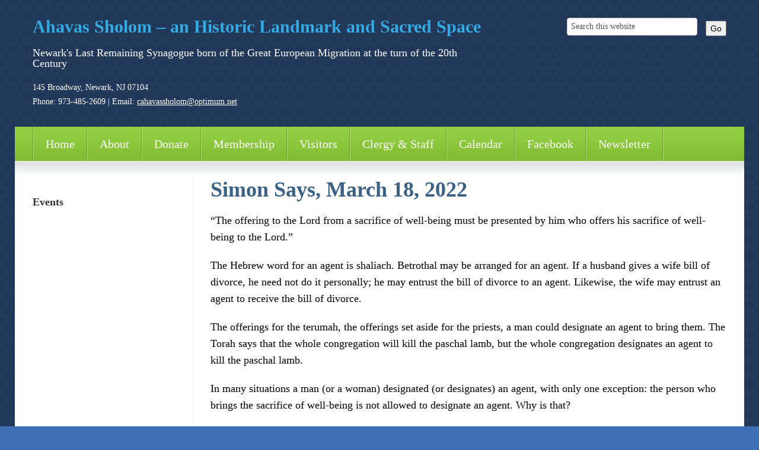

--- FILE ---
content_type: text/html; charset=UTF-8
request_url: https://new.ahavassholom.org/simon-says-march-18-2022/
body_size: 8494
content:
<!DOCTYPE html>
<!--[if IEMobile 7 ]> <html lang="en-US"class="no-js iem7"> <![endif]-->
<!--[if lt IE 7 ]> <html lang="en-US" class="no-js ie6"> <![endif]-->
<!--[if IE 7 ]>    <html lang="en-US" class="no-js ie7"> <![endif]-->
<!--[if IE 8 ]>    <html lang="en-US" class="no-js ie8"> <![endif]-->
<!--[if (gte IE 9)|(gt IEMobile 7)|!(IEMobile)|!(IE)]><!--><html lang="en-US" class="no-js"><!--<![endif]-->

<head>

    <meta charset="utf-8">
    <title>Simon Says, March 18, 2022 | Ahavas Sholom &#8211; an Historic Landmark and Sacred Space</title>
    <meta name="viewport" content="width=device-width, initial-scale=1.0">
    <meta name="description" content="">
    <meta name="author" content="">

	<!-- CSS -->
    <link type="text/css" href="https://new.ahavassholom.org/wp-content/themes/tzedek-responsive/css/bootstrap.min.css" rel="stylesheet">
    <link type="text/css" href="https://new.ahavassholom.org/wp-content/themes/tzedek-responsive/style.css" rel="stylesheet" media="screen">
    <link type="text/css" href="https://new.ahavassholom.org/wp-content/themes/tzedek-responsive/navigation.css" rel="stylesheet" media="screen">

    <!-- HTML5 shim, for IE6-8 support of HTML5 elements -->
    <!--[if lt IE 9]><script src="http://html5shim.googlecode.com/svn/trunk/html5.js"></script><![endif]-->

    <!-- Favicon and touch icons -->
	<link rel="apple-touch-icon-precomposed" sizes="144x144" href="https://new.ahavassholom.org/wp-content/themes/tzedek-responsive/icons/apple-touch-icon-144-precomposed.png">
	<link rel="apple-touch-icon-precomposed" sizes="114x114" href="https://new.ahavassholom.org/wp-content/themes/tzedek-responsive/icons/apple-touch-icon-114-precomposed.png">
	<link rel="apple-touch-icon-precomposed" sizes="72x72" href="https://new.ahavassholom.org/wp-content/themes/tzedek-responsive/icons/apple-touch-icon-72-precomposed.png">
	<link rel="apple-touch-icon-precomposed" href="https://new.ahavassholom.org/wp-content/themes/tzedek-responsive/icons/apple-touch-icon-57-precomposed.png">
	<link rel="shortcut icon" href="https://new.ahavassholom.org/wp-content/themes/tzedek-responsive/icons/favicon.png">
    
    <!-- Google Fonts -->
    <link href="http://fonts.googleapis.com/css?family=Archivo+Narrow:400,400italic,700,700italic|Alegreya:400italic,700italic,400,700|Roboto:300,300italic,400,400italic,500,500italic,700,700italic" rel="stylesheet" type="text/css">    
    
    <!-- Feeds -->
    <link rel="pingback" href="https://new.ahavassholom.org/xmlrpc.php" />
    <link rel="alternate" type="application/rss+xml" title="Ahavas Sholom &#8211; an Historic Landmark and Sacred Space" href="https://new.ahavassholom.org/feed/" />
    <link rel="alternate" type="application/atom+xml" title="Ahavas Sholom &#8211; an Historic Landmark and Sacred Space" href="https://new.ahavassholom.org/feed/atom/" />

	<!-- Wordpress head functions -->    
        <meta name='robots' content='max-image-preview:large' />
<link rel="alternate" title="oEmbed (JSON)" type="application/json+oembed" href="https://new.ahavassholom.org/wp-json/oembed/1.0/embed?url=https%3A%2F%2Fnew.ahavassholom.org%2Fsimon-says-march-18-2022%2F" />
<link rel="alternate" title="oEmbed (XML)" type="text/xml+oembed" href="https://new.ahavassholom.org/wp-json/oembed/1.0/embed?url=https%3A%2F%2Fnew.ahavassholom.org%2Fsimon-says-march-18-2022%2F&#038;format=xml" />
<style id='wp-img-auto-sizes-contain-inline-css' type='text/css'>
img:is([sizes=auto i],[sizes^="auto," i]){contain-intrinsic-size:3000px 1500px}
/*# sourceURL=wp-img-auto-sizes-contain-inline-css */
</style>
<style id='wp-emoji-styles-inline-css' type='text/css'>

	img.wp-smiley, img.emoji {
		display: inline !important;
		border: none !important;
		box-shadow: none !important;
		height: 1em !important;
		width: 1em !important;
		margin: 0 0.07em !important;
		vertical-align: -0.1em !important;
		background: none !important;
		padding: 0 !important;
	}
/*# sourceURL=wp-emoji-styles-inline-css */
</style>
<link rel='stylesheet' id='wp-block-library-css' href='https://new.ahavassholom.org/wp-includes/css/dist/block-library/style.min.css?ver=6.9' type='text/css' media='all' />
<style id='classic-theme-styles-inline-css' type='text/css'>
/*! This file is auto-generated */
.wp-block-button__link{color:#fff;background-color:#32373c;border-radius:9999px;box-shadow:none;text-decoration:none;padding:calc(.667em + 2px) calc(1.333em + 2px);font-size:1.125em}.wp-block-file__button{background:#32373c;color:#fff;text-decoration:none}
/*# sourceURL=/wp-includes/css/classic-themes.min.css */
</style>
<style id='global-styles-inline-css' type='text/css'>
:root{--wp--preset--aspect-ratio--square: 1;--wp--preset--aspect-ratio--4-3: 4/3;--wp--preset--aspect-ratio--3-4: 3/4;--wp--preset--aspect-ratio--3-2: 3/2;--wp--preset--aspect-ratio--2-3: 2/3;--wp--preset--aspect-ratio--16-9: 16/9;--wp--preset--aspect-ratio--9-16: 9/16;--wp--preset--color--black: #000000;--wp--preset--color--cyan-bluish-gray: #abb8c3;--wp--preset--color--white: #ffffff;--wp--preset--color--pale-pink: #f78da7;--wp--preset--color--vivid-red: #cf2e2e;--wp--preset--color--luminous-vivid-orange: #ff6900;--wp--preset--color--luminous-vivid-amber: #fcb900;--wp--preset--color--light-green-cyan: #7bdcb5;--wp--preset--color--vivid-green-cyan: #00d084;--wp--preset--color--pale-cyan-blue: #8ed1fc;--wp--preset--color--vivid-cyan-blue: #0693e3;--wp--preset--color--vivid-purple: #9b51e0;--wp--preset--gradient--vivid-cyan-blue-to-vivid-purple: linear-gradient(135deg,rgb(6,147,227) 0%,rgb(155,81,224) 100%);--wp--preset--gradient--light-green-cyan-to-vivid-green-cyan: linear-gradient(135deg,rgb(122,220,180) 0%,rgb(0,208,130) 100%);--wp--preset--gradient--luminous-vivid-amber-to-luminous-vivid-orange: linear-gradient(135deg,rgb(252,185,0) 0%,rgb(255,105,0) 100%);--wp--preset--gradient--luminous-vivid-orange-to-vivid-red: linear-gradient(135deg,rgb(255,105,0) 0%,rgb(207,46,46) 100%);--wp--preset--gradient--very-light-gray-to-cyan-bluish-gray: linear-gradient(135deg,rgb(238,238,238) 0%,rgb(169,184,195) 100%);--wp--preset--gradient--cool-to-warm-spectrum: linear-gradient(135deg,rgb(74,234,220) 0%,rgb(151,120,209) 20%,rgb(207,42,186) 40%,rgb(238,44,130) 60%,rgb(251,105,98) 80%,rgb(254,248,76) 100%);--wp--preset--gradient--blush-light-purple: linear-gradient(135deg,rgb(255,206,236) 0%,rgb(152,150,240) 100%);--wp--preset--gradient--blush-bordeaux: linear-gradient(135deg,rgb(254,205,165) 0%,rgb(254,45,45) 50%,rgb(107,0,62) 100%);--wp--preset--gradient--luminous-dusk: linear-gradient(135deg,rgb(255,203,112) 0%,rgb(199,81,192) 50%,rgb(65,88,208) 100%);--wp--preset--gradient--pale-ocean: linear-gradient(135deg,rgb(255,245,203) 0%,rgb(182,227,212) 50%,rgb(51,167,181) 100%);--wp--preset--gradient--electric-grass: linear-gradient(135deg,rgb(202,248,128) 0%,rgb(113,206,126) 100%);--wp--preset--gradient--midnight: linear-gradient(135deg,rgb(2,3,129) 0%,rgb(40,116,252) 100%);--wp--preset--font-size--small: 13px;--wp--preset--font-size--medium: 20px;--wp--preset--font-size--large: 36px;--wp--preset--font-size--x-large: 42px;--wp--preset--spacing--20: 0.44rem;--wp--preset--spacing--30: 0.67rem;--wp--preset--spacing--40: 1rem;--wp--preset--spacing--50: 1.5rem;--wp--preset--spacing--60: 2.25rem;--wp--preset--spacing--70: 3.38rem;--wp--preset--spacing--80: 5.06rem;--wp--preset--shadow--natural: 6px 6px 9px rgba(0, 0, 0, 0.2);--wp--preset--shadow--deep: 12px 12px 50px rgba(0, 0, 0, 0.4);--wp--preset--shadow--sharp: 6px 6px 0px rgba(0, 0, 0, 0.2);--wp--preset--shadow--outlined: 6px 6px 0px -3px rgb(255, 255, 255), 6px 6px rgb(0, 0, 0);--wp--preset--shadow--crisp: 6px 6px 0px rgb(0, 0, 0);}:where(.is-layout-flex){gap: 0.5em;}:where(.is-layout-grid){gap: 0.5em;}body .is-layout-flex{display: flex;}.is-layout-flex{flex-wrap: wrap;align-items: center;}.is-layout-flex > :is(*, div){margin: 0;}body .is-layout-grid{display: grid;}.is-layout-grid > :is(*, div){margin: 0;}:where(.wp-block-columns.is-layout-flex){gap: 2em;}:where(.wp-block-columns.is-layout-grid){gap: 2em;}:where(.wp-block-post-template.is-layout-flex){gap: 1.25em;}:where(.wp-block-post-template.is-layout-grid){gap: 1.25em;}.has-black-color{color: var(--wp--preset--color--black) !important;}.has-cyan-bluish-gray-color{color: var(--wp--preset--color--cyan-bluish-gray) !important;}.has-white-color{color: var(--wp--preset--color--white) !important;}.has-pale-pink-color{color: var(--wp--preset--color--pale-pink) !important;}.has-vivid-red-color{color: var(--wp--preset--color--vivid-red) !important;}.has-luminous-vivid-orange-color{color: var(--wp--preset--color--luminous-vivid-orange) !important;}.has-luminous-vivid-amber-color{color: var(--wp--preset--color--luminous-vivid-amber) !important;}.has-light-green-cyan-color{color: var(--wp--preset--color--light-green-cyan) !important;}.has-vivid-green-cyan-color{color: var(--wp--preset--color--vivid-green-cyan) !important;}.has-pale-cyan-blue-color{color: var(--wp--preset--color--pale-cyan-blue) !important;}.has-vivid-cyan-blue-color{color: var(--wp--preset--color--vivid-cyan-blue) !important;}.has-vivid-purple-color{color: var(--wp--preset--color--vivid-purple) !important;}.has-black-background-color{background-color: var(--wp--preset--color--black) !important;}.has-cyan-bluish-gray-background-color{background-color: var(--wp--preset--color--cyan-bluish-gray) !important;}.has-white-background-color{background-color: var(--wp--preset--color--white) !important;}.has-pale-pink-background-color{background-color: var(--wp--preset--color--pale-pink) !important;}.has-vivid-red-background-color{background-color: var(--wp--preset--color--vivid-red) !important;}.has-luminous-vivid-orange-background-color{background-color: var(--wp--preset--color--luminous-vivid-orange) !important;}.has-luminous-vivid-amber-background-color{background-color: var(--wp--preset--color--luminous-vivid-amber) !important;}.has-light-green-cyan-background-color{background-color: var(--wp--preset--color--light-green-cyan) !important;}.has-vivid-green-cyan-background-color{background-color: var(--wp--preset--color--vivid-green-cyan) !important;}.has-pale-cyan-blue-background-color{background-color: var(--wp--preset--color--pale-cyan-blue) !important;}.has-vivid-cyan-blue-background-color{background-color: var(--wp--preset--color--vivid-cyan-blue) !important;}.has-vivid-purple-background-color{background-color: var(--wp--preset--color--vivid-purple) !important;}.has-black-border-color{border-color: var(--wp--preset--color--black) !important;}.has-cyan-bluish-gray-border-color{border-color: var(--wp--preset--color--cyan-bluish-gray) !important;}.has-white-border-color{border-color: var(--wp--preset--color--white) !important;}.has-pale-pink-border-color{border-color: var(--wp--preset--color--pale-pink) !important;}.has-vivid-red-border-color{border-color: var(--wp--preset--color--vivid-red) !important;}.has-luminous-vivid-orange-border-color{border-color: var(--wp--preset--color--luminous-vivid-orange) !important;}.has-luminous-vivid-amber-border-color{border-color: var(--wp--preset--color--luminous-vivid-amber) !important;}.has-light-green-cyan-border-color{border-color: var(--wp--preset--color--light-green-cyan) !important;}.has-vivid-green-cyan-border-color{border-color: var(--wp--preset--color--vivid-green-cyan) !important;}.has-pale-cyan-blue-border-color{border-color: var(--wp--preset--color--pale-cyan-blue) !important;}.has-vivid-cyan-blue-border-color{border-color: var(--wp--preset--color--vivid-cyan-blue) !important;}.has-vivid-purple-border-color{border-color: var(--wp--preset--color--vivid-purple) !important;}.has-vivid-cyan-blue-to-vivid-purple-gradient-background{background: var(--wp--preset--gradient--vivid-cyan-blue-to-vivid-purple) !important;}.has-light-green-cyan-to-vivid-green-cyan-gradient-background{background: var(--wp--preset--gradient--light-green-cyan-to-vivid-green-cyan) !important;}.has-luminous-vivid-amber-to-luminous-vivid-orange-gradient-background{background: var(--wp--preset--gradient--luminous-vivid-amber-to-luminous-vivid-orange) !important;}.has-luminous-vivid-orange-to-vivid-red-gradient-background{background: var(--wp--preset--gradient--luminous-vivid-orange-to-vivid-red) !important;}.has-very-light-gray-to-cyan-bluish-gray-gradient-background{background: var(--wp--preset--gradient--very-light-gray-to-cyan-bluish-gray) !important;}.has-cool-to-warm-spectrum-gradient-background{background: var(--wp--preset--gradient--cool-to-warm-spectrum) !important;}.has-blush-light-purple-gradient-background{background: var(--wp--preset--gradient--blush-light-purple) !important;}.has-blush-bordeaux-gradient-background{background: var(--wp--preset--gradient--blush-bordeaux) !important;}.has-luminous-dusk-gradient-background{background: var(--wp--preset--gradient--luminous-dusk) !important;}.has-pale-ocean-gradient-background{background: var(--wp--preset--gradient--pale-ocean) !important;}.has-electric-grass-gradient-background{background: var(--wp--preset--gradient--electric-grass) !important;}.has-midnight-gradient-background{background: var(--wp--preset--gradient--midnight) !important;}.has-small-font-size{font-size: var(--wp--preset--font-size--small) !important;}.has-medium-font-size{font-size: var(--wp--preset--font-size--medium) !important;}.has-large-font-size{font-size: var(--wp--preset--font-size--large) !important;}.has-x-large-font-size{font-size: var(--wp--preset--font-size--x-large) !important;}
:where(.wp-block-post-template.is-layout-flex){gap: 1.25em;}:where(.wp-block-post-template.is-layout-grid){gap: 1.25em;}
:where(.wp-block-term-template.is-layout-flex){gap: 1.25em;}:where(.wp-block-term-template.is-layout-grid){gap: 1.25em;}
:where(.wp-block-columns.is-layout-flex){gap: 2em;}:where(.wp-block-columns.is-layout-grid){gap: 2em;}
:root :where(.wp-block-pullquote){font-size: 1.5em;line-height: 1.6;}
/*# sourceURL=global-styles-inline-css */
</style>
<script type="text/javascript" src="https://new.ahavassholom.org/wp-includes/js/jquery/jquery.min.js?ver=3.7.1" id="jquery-core-js"></script>
<script type="text/javascript" src="https://new.ahavassholom.org/wp-includes/js/jquery/jquery-migrate.min.js?ver=3.4.1" id="jquery-migrate-js"></script>
<script type="text/javascript" src="https://new.ahavassholom.org/wp-content/plugins/wp-gcal-rss/xdate.js?ver=6.9" id="-js"></script>
<link rel="https://api.w.org/" href="https://new.ahavassholom.org/wp-json/" /><link rel="alternate" title="JSON" type="application/json" href="https://new.ahavassholom.org/wp-json/wp/v2/pages/2821" /><link rel="EditURI" type="application/rsd+xml" title="RSD" href="https://new.ahavassholom.org/xmlrpc.php?rsd" />
<meta name="generator" content="WordPress 6.9" />
<link rel="canonical" href="https://new.ahavassholom.org/simon-says-march-18-2022/" />
<link rel='shortlink' href='https://new.ahavassholom.org/?p=2821' />

<!-- This site is using AdRotate v5.17.2 to display their advertisements - https://ajdg.solutions/ -->
<!-- AdRotate CSS -->
<style type="text/css" media="screen">
	.g { margin:0px; padding:0px; overflow:hidden; line-height:1; zoom:1; }
	.g img { height:auto; }
	.g-col { position:relative; float:left; }
	.g-col:first-child { margin-left: 0; }
	.g-col:last-child { margin-right: 0; }
	@media only screen and (max-width: 480px) {
		.g-col, .g-dyn, .g-single { width:100%; margin-left:0; margin-right:0; }
	}
</style>
<!-- /AdRotate CSS -->

<link type="text/css" rel="stylesheet" href="https://new.ahavassholom.org/wp-content/plugins/wp-gcal-rss/wp-gcal-rss.css" /><meta name="generator" content="Elementor 3.34.1; features: additional_custom_breakpoints; settings: css_print_method-external, google_font-enabled, font_display-auto">
			<style>
				.e-con.e-parent:nth-of-type(n+4):not(.e-lazyloaded):not(.e-no-lazyload),
				.e-con.e-parent:nth-of-type(n+4):not(.e-lazyloaded):not(.e-no-lazyload) * {
					background-image: none !important;
				}
				@media screen and (max-height: 1024px) {
					.e-con.e-parent:nth-of-type(n+3):not(.e-lazyloaded):not(.e-no-lazyload),
					.e-con.e-parent:nth-of-type(n+3):not(.e-lazyloaded):not(.e-no-lazyload) * {
						background-image: none !important;
					}
				}
				@media screen and (max-height: 640px) {
					.e-con.e-parent:nth-of-type(n+2):not(.e-lazyloaded):not(.e-no-lazyload),
					.e-con.e-parent:nth-of-type(n+2):not(.e-lazyloaded):not(.e-no-lazyload) * {
						background-image: none !important;
					}
				}
			</style>
			
</head>

<body style="background-color:;">

	<!-- Header -->
    <header class="container-fluid header">
    	<div class="container">
        	<div class="row-fluid">
            	<div class="span8 header-left">
										<h2><a href="https://new.ahavassholom.org">Ahavas Sholom &#8211; an Historic Landmark and Sacred Space</a></h2>
					<h4>Newark&#039;s Last Remaining Synagogue born of the Great European Migration at the turn of the 20th Century</h4>
					<p>145 Broadway, Newark, NJ  07104<br />
					Phone: 973-485-2609 <span>|</span> Email: <a href="mailto:cahavassholom@optimum.net">cahavassholom@optimum.net</a></p>
                                    </div>
				<div class="span4">
                	<div class="row-fluid">
						<form role="search" method="get" class="search-form" action="https://new.ahavassholom.org/">
						<input type="search" class="search-field" value="Search this website" onBlur="if(this.value=='') this.value='Search this website';" onFocus="if(this.value=='Search this website') this.value='';" name="s" />
						<button type="submit" class="search-submit">Go</button>
						</form>
                    </div>
                    <div class="row-fluid right">
                        <ul>
                                                                                                                                                                                                                            </ul>
                    </div>
                </div>
            </div>
        </div>
    </header>
    
	<!-- Main navigation -->
    <nav class="container-fluid main-nav">
    	<div class="container">
        	<div class="row-fluid navbar">
                <div class="span12 navbar-inner">
                    <span class="main-menu-heading">Main Menu &rarr;</span>
                    <a class="btn btn-navbar" data-toggle="collapse" data-target=".nav-collapse">
                        <span class="icon-bar"></span>
                        <span class="icon-bar"></span>
                        <span class="icon-bar"></span>
                    </a>
                    <div class="nav-collapse collapse"><ul id="main-menu" class="nav"><li id="menu-item-18" class="menu-item menu-item-type-custom menu-item-object-custom menu-item-home menu-item-18"><a href="http://new.ahavassholom.org/">Home</a></li>
<li id="menu-item-19" class="menu-item menu-item-type-post_type menu-item-object-page menu-item-has-children menu-item-19"><a href="https://new.ahavassholom.org/home/about/">About</a>
<ul class="sub-menu">
	<li id="menu-item-65" class="menu-item menu-item-type-post_type menu-item-object-page menu-item-65"><a href="https://new.ahavassholom.org/home/history/">History</a></li>
	<li id="menu-item-86" class="menu-item menu-item-type-post_type menu-item-object-page menu-item-86"><a href="https://new.ahavassholom.org/home/the-holy-ark/">Holy Ark</a></li>
	<li id="menu-item-61" class="menu-item menu-item-type-post_type menu-item-object-page menu-item-61"><a href="https://new.ahavassholom.org/home/tikun-olam/">Tikun Olam</a></li>
	<li id="menu-item-5816" class="menu-item menu-item-type-post_type menu-item-object-page menu-item-5816"><a href="https://new.ahavassholom.org/diversity-united-2/">Diversity United</a></li>
	<li id="menu-item-4052" class="menu-item menu-item-type-post_type menu-item-object-page menu-item-4052"><a target="_blank" href="https://new.ahavassholom.org/home/jewish-museum-of-nj/">Jewish Museum of NJ and Art Gallery</a></li>
	<li id="menu-item-919" class="menu-item menu-item-type-post_type menu-item-object-page menu-item-919"><a href="https://new.ahavassholom.org/cemetary-plots/">Cemetery Plots</a></li>
	<li id="menu-item-72" class="menu-item menu-item-type-post_type menu-item-object-page menu-item-72"><a href="https://new.ahavassholom.org/home/community-events/">Community Events</a></li>
</ul>
</li>
<li id="menu-item-1377" class="menu-item menu-item-type-post_type menu-item-object-page menu-item-1377"><a href="https://new.ahavassholom.org/donate/">Donate</a></li>
<li id="menu-item-284" class="menu-item menu-item-type-post_type menu-item-object-page menu-item-has-children menu-item-284"><a href="https://new.ahavassholom.org/home/membership/">Membership</a>
<ul class="sub-menu">
	<li id="menu-item-5930" class="menu-item menu-item-type-custom menu-item-object-custom menu-item-5930"><a target="_blank" href="https://www.wizevents.com/register/register_add.php?sessid=13764&#038;id=9280">Become a Sustaining Member or Give a Legacy Gift</a></li>
</ul>
</li>
<li id="menu-item-131" class="menu-item menu-item-type-post_type menu-item-object-page menu-item-131"><a href="https://new.ahavassholom.org/home/visitors/">Visitors</a></li>
<li id="menu-item-6095" class="menu-item menu-item-type-post_type menu-item-object-page menu-item-has-children menu-item-6095"><a href="https://new.ahavassholom.org/clergy-staff/">Clergy &#038; Staff</a>
<ul class="sub-menu">
	<li id="menu-item-5822" class="menu-item menu-item-type-post_type menu-item-object-page menu-item-5822"><a href="https://new.ahavassholom.org/rabbi-eliyahu-collins/">Rabbi Eliyahu Collins</a></li>
	<li id="menu-item-141" class="menu-item menu-item-type-post_type menu-item-object-page menu-item-141"><a href="https://new.ahavassholom.org/home/rabbi-simon-rosenbach/">Rabbi Emeritus Simon Rosenbach</a></li>
</ul>
</li>
<li id="menu-item-195" class="menu-item menu-item-type-post_type menu-item-object-page menu-item-195"><a href="https://new.ahavassholom.org/home/calendar/">Calendar</a></li>
<li id="menu-item-288" class="menu-item menu-item-type-custom menu-item-object-custom menu-item-288"><a target="_blank" href="https://www.facebook.com/people/Congregation-Ahavas-Sholom/100089623667274/">Facebook</a></li>
<li id="menu-item-5825" class="menu-item menu-item-type-custom menu-item-object-custom menu-item-5825"><a target="_blank" href="https://mailchi.mp/a88acf07c605/ahavasssholomnewsletter">Newsletter</a></li>
</ul></div>                </div>
            </div>
		</div>
	</nav>
	<div class="container-fluid content">
    	<div class="container">
        	<div class="row-fluid">
            	<div class="span3 content-left hidden-phone">
                	<!-- Subpages -->
									

<!-- If there are any values stored in pagekids and therefore the current page has subpages... -->
                    
                    <!-- Sidebar widget area -->
                    <div id="wysiwyg_widgets_widget-4" class="widget widget_wysiwyg_widgets_widget row-fluid"><!-- Widget by WYSIWYG Widgets v2.3.10 - https://wordpress.org/plugins/wysiwyg-widgets/ --><h4 class="widget-title">Events</h4><p><iframe width="800" height="600" src="https://calendar.google.com/calendar/embed?title=Events%20Calendar&amp;showTitle=0&amp;showPrint=0&amp;showTabs=0&amp;mode=AGENDA&amp;height=600&amp;wkst=1&amp;bgcolor=%23FFFFFF&amp;src=ahavassholomnewark%40gmail.com&amp;color=%231B887A&amp;src=rd8lavdi92pdvpbphggaulvhit9l95fo%40import.calendar.google.com&amp;color=%2342104A&amp;ctz=America%2FNew_York" frameborder="0" scrolling="no" style="border-width: 0;"></iframe></p>
<!-- / WYSIWYG Widgets --></div>                </div>
                <div class="span9 content-right post-2821">
					    <!-- Start of loop -->
        
        <!-- Page title -->
        <h1>Simon Says, March 18, 2022</h1>
        
        <!-- Content -->
        <p>&#8220;The offering to the Lord from a sacrifice of well-being must be presented by him who offers his sacrifice of well-being to the Lord.&#8221;</p>
<p>The Hebrew word for an agent is shaliach. Betrothal may be arranged for an agent. If a husband gives a wife bill of divorce, he need not do it personally; he may entrust the bill of divorce to an agent. Likewise, the wife may entrust an agent to receive the bill of divorce.</p>
<p>The offerings for the terumah, the offerings set aside for the priests, a man could designate an agent to bring them. The Torah says that the whole congregation will kill the paschal lamb, but the whole congregation designates an agent to kill the paschal lamb.</p>
<p>In many situations a man (or a woman) designated (or designates) an agent, with only one exception: the person who brings the sacrifice of well-being is not allowed to designate an agent. Why is that?</p>
<p>I am puzzled by people who say, &#8220;Give regards from me to Person X.&#8221; Why don&#8217;t they tell him themself? Telephones are ubiquitous. The United States Postal Service reaches every corner in the Country. I have a Facebook account (I don&#8217;t go on Facebook; my account is dormant), but I want to see what an old friend is doing, I call him.</p>
<p>The well-being sacrifice is like that a person who&#8217;s calling a friend whom he did not see in a long time. Nobody can talk to that friend on behalf of that person. That&#8217;s why the person who brought the well-being sacrifice was prohibited to designate an agent.</p>
    
    <!-- End of loop -->
                    </div>
            	<div class="span3 content-left visible-phone">
                	<!-- Subpages -->
									

<!-- If there are any values stored in pagekids and therefore the current page has subpages... -->
                    
                    <!-- Sidebar widget area -->
                    <div id="wysiwyg_widgets_widget-4" class="widget widget_wysiwyg_widgets_widget row-fluid"><!-- Widget by WYSIWYG Widgets v2.3.10 - https://wordpress.org/plugins/wysiwyg-widgets/ --><h4 class="widget-title">Events</h4><p><iframe width="800" height="600" src="https://calendar.google.com/calendar/embed?title=Events%20Calendar&amp;showTitle=0&amp;showPrint=0&amp;showTabs=0&amp;mode=AGENDA&amp;height=600&amp;wkst=1&amp;bgcolor=%23FFFFFF&amp;src=ahavassholomnewark%40gmail.com&amp;color=%231B887A&amp;src=rd8lavdi92pdvpbphggaulvhit9l95fo%40import.calendar.google.com&amp;color=%2342104A&amp;ctz=America%2FNew_York" frameborder="0" scrolling="no" style="border-width: 0;"></iframe></p>
<!-- / WYSIWYG Widgets --></div>                </div>
            </div>
        </div>
    </div>

	<!-- Sitemap -->
    <div class="container-fluid sitemap">
    	<div class="container" style="background-color:;">
        	<div class="row-fluid">
				<div id="custom_html-5" class="widget_text widget widget_custom_html span2"><div class="textwidget custom-html-widget"></div></div>            </div>
        </div>
    </div>

    <!-- Footer -->
    <footer class="container-fluid footer">
    	<div class="container">
        	<div class="row-fluid">
            	<div class="span6">
                    <h4>Ahavas Sholom &#8211; an Historic Landmark and Sacred Space</h4>

					<p>145 Broadway, Newark, NJ  07104<br />
                    Phone: 973-485-2609<br />
                    Email: <a href="mailto:cahavassholom@optimum.net">cahavassholom@optimum.net</a></p>
        
					<ul>
                                                                                                                                                                        					</ul>
                </div>
            	<div class="span6 right">
                    <p>Copyright &copy; 2026 Ahavas Sholom &#8211; an Historic Landmark and Sacred Space.<br />
                    Proud member of the <a href="http://www.uscj.org/" target="_blank">United Synagogue of Conservative Judaism</a>.</p>
            
                    <p><a href="http://www.uscj.org/" target="_blank"><img src="https://new.ahavassholom.org/wp-content/themes/tzedek-responsive/images/uscj-logo.png" alt="" border="0" /></a></p>
                </div>
            </div>
        </div>
    </footer>


<!--[if lt IE 7 ]>
<script src="//ajax.googleapis.com/ajax/libs/chrome-frame/1.0.3/CFInstall.min.js"></script>
<script>window.attachEvent('onload',function(){CFInstall.check({mode:'overlay'})})</script>
<![endif]-->
		
<script type="speculationrules">
{"prefetch":[{"source":"document","where":{"and":[{"href_matches":"/*"},{"not":{"href_matches":["/wp-*.php","/wp-admin/*","/wp-content/uploads/*","/wp-content/*","/wp-content/plugins/*","/wp-content/themes/tzedek-responsive/*","/*\\?(.+)"]}},{"not":{"selector_matches":"a[rel~=\"nofollow\"]"}},{"not":{"selector_matches":".no-prefetch, .no-prefetch a"}}]},"eagerness":"conservative"}]}
</script>
			<script>
				const lazyloadRunObserver = () => {
					const lazyloadBackgrounds = document.querySelectorAll( `.e-con.e-parent:not(.e-lazyloaded)` );
					const lazyloadBackgroundObserver = new IntersectionObserver( ( entries ) => {
						entries.forEach( ( entry ) => {
							if ( entry.isIntersecting ) {
								let lazyloadBackground = entry.target;
								if( lazyloadBackground ) {
									lazyloadBackground.classList.add( 'e-lazyloaded' );
								}
								lazyloadBackgroundObserver.unobserve( entry.target );
							}
						});
					}, { rootMargin: '200px 0px 200px 0px' } );
					lazyloadBackgrounds.forEach( ( lazyloadBackground ) => {
						lazyloadBackgroundObserver.observe( lazyloadBackground );
					} );
				};
				const events = [
					'DOMContentLoaded',
					'elementor/lazyload/observe',
				];
				events.forEach( ( event ) => {
					document.addEventListener( event, lazyloadRunObserver );
				} );
			</script>
			<script type="text/javascript" id="adrotate-clicker-js-extra">
/* <![CDATA[ */
var click_object = {"ajax_url":"https://new.ahavassholom.org/wp-admin/admin-ajax.php"};
//# sourceURL=adrotate-clicker-js-extra
/* ]]> */
</script>
<script type="text/javascript" src="https://new.ahavassholom.org/wp-content/plugins/adrotate/library/jquery.clicker.js" id="adrotate-clicker-js"></script>
<script id="wp-emoji-settings" type="application/json">
{"baseUrl":"https://s.w.org/images/core/emoji/17.0.2/72x72/","ext":".png","svgUrl":"https://s.w.org/images/core/emoji/17.0.2/svg/","svgExt":".svg","source":{"concatemoji":"https://new.ahavassholom.org/wp-includes/js/wp-emoji-release.min.js?ver=6.9"}}
</script>
<script type="module">
/* <![CDATA[ */
/*! This file is auto-generated */
const a=JSON.parse(document.getElementById("wp-emoji-settings").textContent),o=(window._wpemojiSettings=a,"wpEmojiSettingsSupports"),s=["flag","emoji"];function i(e){try{var t={supportTests:e,timestamp:(new Date).valueOf()};sessionStorage.setItem(o,JSON.stringify(t))}catch(e){}}function c(e,t,n){e.clearRect(0,0,e.canvas.width,e.canvas.height),e.fillText(t,0,0);t=new Uint32Array(e.getImageData(0,0,e.canvas.width,e.canvas.height).data);e.clearRect(0,0,e.canvas.width,e.canvas.height),e.fillText(n,0,0);const a=new Uint32Array(e.getImageData(0,0,e.canvas.width,e.canvas.height).data);return t.every((e,t)=>e===a[t])}function p(e,t){e.clearRect(0,0,e.canvas.width,e.canvas.height),e.fillText(t,0,0);var n=e.getImageData(16,16,1,1);for(let e=0;e<n.data.length;e++)if(0!==n.data[e])return!1;return!0}function u(e,t,n,a){switch(t){case"flag":return n(e,"\ud83c\udff3\ufe0f\u200d\u26a7\ufe0f","\ud83c\udff3\ufe0f\u200b\u26a7\ufe0f")?!1:!n(e,"\ud83c\udde8\ud83c\uddf6","\ud83c\udde8\u200b\ud83c\uddf6")&&!n(e,"\ud83c\udff4\udb40\udc67\udb40\udc62\udb40\udc65\udb40\udc6e\udb40\udc67\udb40\udc7f","\ud83c\udff4\u200b\udb40\udc67\u200b\udb40\udc62\u200b\udb40\udc65\u200b\udb40\udc6e\u200b\udb40\udc67\u200b\udb40\udc7f");case"emoji":return!a(e,"\ud83e\u1fac8")}return!1}function f(e,t,n,a){let r;const o=(r="undefined"!=typeof WorkerGlobalScope&&self instanceof WorkerGlobalScope?new OffscreenCanvas(300,150):document.createElement("canvas")).getContext("2d",{willReadFrequently:!0}),s=(o.textBaseline="top",o.font="600 32px Arial",{});return e.forEach(e=>{s[e]=t(o,e,n,a)}),s}function r(e){var t=document.createElement("script");t.src=e,t.defer=!0,document.head.appendChild(t)}a.supports={everything:!0,everythingExceptFlag:!0},new Promise(t=>{let n=function(){try{var e=JSON.parse(sessionStorage.getItem(o));if("object"==typeof e&&"number"==typeof e.timestamp&&(new Date).valueOf()<e.timestamp+604800&&"object"==typeof e.supportTests)return e.supportTests}catch(e){}return null}();if(!n){if("undefined"!=typeof Worker&&"undefined"!=typeof OffscreenCanvas&&"undefined"!=typeof URL&&URL.createObjectURL&&"undefined"!=typeof Blob)try{var e="postMessage("+f.toString()+"("+[JSON.stringify(s),u.toString(),c.toString(),p.toString()].join(",")+"));",a=new Blob([e],{type:"text/javascript"});const r=new Worker(URL.createObjectURL(a),{name:"wpTestEmojiSupports"});return void(r.onmessage=e=>{i(n=e.data),r.terminate(),t(n)})}catch(e){}i(n=f(s,u,c,p))}t(n)}).then(e=>{for(const n in e)a.supports[n]=e[n],a.supports.everything=a.supports.everything&&a.supports[n],"flag"!==n&&(a.supports.everythingExceptFlag=a.supports.everythingExceptFlag&&a.supports[n]);var t;a.supports.everythingExceptFlag=a.supports.everythingExceptFlag&&!a.supports.flag,a.supports.everything||((t=a.source||{}).concatemoji?r(t.concatemoji):t.wpemoji&&t.twemoji&&(r(t.twemoji),r(t.wpemoji)))});
//# sourceURL=https://new.ahavassholom.org/wp-includes/js/wp-emoji-loader.min.js
/* ]]> */
</script>

<!-- Scripts -->
<script src="https://new.ahavassholom.org/wp-content/themes/tzedek-responsive/js/bootstrap.min.js"></script>

</body>
</html>

--- FILE ---
content_type: text/css
request_url: https://new.ahavassholom.org/wp-content/themes/tzedek-responsive/navigation.css
body_size: 8809
content:
/* Large desktop */
@media (min-width: 1170px) {
.main-nav { }
.main-nav .container { background:#91cd41 url('images/nav-bg.png') bottom repeat-x; }
.navbar { overflow:visible; margin-bottom:0; padding:0; }
.navbar-inner span.main-menu-heading { display:none; }
.navbar-inner { background:none; padding:0; border-radius:0; border:none; box-shadow:none; }
.nav-tabs { border-bottom:none; }

.navbar .nav > .active > a,
.navbar .nav > .active > a:hover,
.navbar .nav > .active > a:focus { color:#fff; text-decoration:none; background-color:#91cd41; box-shadow:none; border-radius:0; }

.navbar .nav { list-style:none; margin:0; background:url('images/nav-link-bg.gif') left repeat-y; padding-left:2px; }
.navbar .nav > li { float:left; padding:0; margin:0; position:relative; }
.navbar .nav > li > a { display:block; text-decoration:none; color:#fff; padding:15px 22px 15px 20px; font-size:20px; font-family:"Archivo Narrow"; background:url('images/nav-link-bg.gif') right repeat-y; font-weight:400; text-shadow:none; border-radius:0; margin:0; }

.navbar .nav ul { display:none; float:left; margin:0; list-style:none; position:absolute; left:0; width:200px; z-index:9999; height:auto !important; background-color:#91cd41; padding:10px; border:none; }
.navbar .nav ul li { margin:0; padding:0; float:none; font-size:16px; line-height:22px; font-family:Roboto; font-weight:300; }
.navbar .nav ul ul { left:100%; top:0; }
.navbar .nav ul a { color:#fff; text-align:left; text-decoration:none; padding:10px; display:block; }
.navbar .nav ul a:hover { color:#fff; text-decoration:underline; }

.navbar .nav li:hover > a,
.navbar .nav li:hover a:focus { background-color:#91cd41; color:#fff; }

.navbar .nav li:hover > ul { display:block; }

.navbar .nav > li.current-menu-item > a,
.navbar .nav > li.current-menu-ancestor > a,
.navbar .nav > li.current_page_item > a,
.navbar .nav > li.current_page_ancestor > a { background-color:#91cd41; }

.navbar .nav > li.current-menu-item > a:hover,
.navbar .nav > li.current-menu-ancestor > a:hover,
.navbar .nav > li.current_page_item > a:hover,
.navbar .nav > li.current_page_ancestor > a:hover { background-color:#91cd41; }
}

@media (min-width: 980px) and (max-width: 1169px) {
.main-nav { }
.main-nav .container { background:#91cd41 url('images/nav-bg.png') bottom repeat-x; }
.navbar { overflow:visible; margin-bottom:0; padding:0; }
.navbar-inner span.main-menu-heading { display:none; }
.navbar-inner { background:none; padding:0; border-radius:0; border:none; box-shadow:none; }
.nav-tabs { border-bottom:none; }

.navbar .nav > .active > a,
.navbar .nav > .active > a:hover,
.navbar .nav > .active > a:focus { color:#fff; text-decoration:none; background-color:#91cd41; box-shadow:none; border-radius:0; }

.navbar .nav { list-style:none; margin:0; background:url('images/nav-link-bg.gif') left repeat-y; padding-left:2px; }
.navbar .nav > li { float:left; padding:0; margin:0; position:relative; }
.navbar .nav > li > a { display:block; text-decoration:none; color:#fff; padding:15px; font-size:16px; font-family:"Archivo Narrow"; background:url('images/nav-link-bg.gif') right repeat-y; font-weight:400; text-shadow:none; border-radius:0; margin:0; }

.navbar .nav ul { display:none; float:left; margin:0; list-style:none; position:absolute; left:0; width:200px; z-index:9999; height:auto !important; background-color:#91cd41; padding:10px; border:none; }
.navbar .nav ul li { margin:0; padding:0; float:none; font-size:16px; line-height:22px; font-family:Roboto; font-weight:300; }
.navbar .nav ul ul { left:100%; top:0; }
.navbar .nav ul a { color:#fff; text-align:left; text-decoration:none; padding:10px; display:block; }
.navbar .nav ul a:hover { color:#fff; text-decoration:underline; }

.navbar .nav li:hover > a,
.navbar .nav li:hover a:focus { background-color:#91cd41; color:#fff; }

.navbar .nav li:hover > ul { display:block; }

.navbar .nav > li.current-menu-item > a,
.navbar .nav > li.current-menu-ancestor > a,
.navbar .nav > li.current_page_item > a,
.navbar .nav > li.current_page_ancestor > a { background-color:#91cd41; }

.navbar .nav > li.current-menu-item > a:hover,
.navbar .nav > li.current-menu-ancestor > a:hover,
.navbar .nav > li.current_page_item > a:hover,
.navbar .nav > li.current_page_ancestor > a:hover { background-color:#91cd41; }
}

/* Portrait tablet to landscape and desktop */
@media (min-width: 768px) and (max-width: 1024px) {
.main-nav { }
.main-nav .container { background:#91cd41 url('images/nav-bg.png') bottom repeat-x; }
.main-nav .row-fluid { padding:0 !important; margin-bottom:0; }
.navbar-inner { background:none; border-radius:0; box-shadow:none; border:none; padding:10px 0; }
.navbar .btn-navbar { background:#77ad2e; border:1px solid #3f5d18; border-radius:0; padding:10px; }
.navbar .btn-navbar:hover { background-color:#91cd41; }
.navbar .nav { padding-right:5px; margin:10px 0 20px 0; }
.navbar-inner span.main-menu-heading { color:#fff; padding:10px 0 0 10px; float:left; font-size:18px; font-family:"Archivo Narrow"; font-weight:400; }
.navbar .nav a { background-color:#77ad2e; border:none; border-radius:0 !important; }
.navbar .nav > li { margin:0 0 2px 0; }
.navbar .nav > li > a { text-shadow:none; color:#fff; font-size:18px; font-family:"Archivo Narrow"; font-weight:400; }
.navbar .nav > .active > a,
.navbar .nav > .active > a:hover,
.navbar .nav > .active > a:focus { background-color:#fff !important; color:#91cd41; border:none; }
.nav-collapse .nav > li > a:hover,
.nav-collapse .nav > li > a:focus { background-color:#91cd41; color:#fff; border:none; }
.nav-tabs { border-bottom:none; }
.navbar .nav ul { display:none; }
.navbar .btn-navbar .icon-bar { background-color:#fff; background-image:none; }
.navbar .btn-navbar:hover .icon-bar { background-color:#fff; }
}
 
/* Landscape phone to portrait tablet */
@media (max-width: 767px) {
.main-nav { }
.main-nav .container { background:#91cd41 url('images/nav-bg.png') bottom repeat-x; }
.main-nav .row-fluid { padding:0 !important; margin-bottom:0; }
.navbar-inner { background:none; border-radius:0; box-shadow:none; border:none; padding:10px 0; }
.navbar .btn-navbar { background:#77ad2e; border:1px solid #3f5d18; border-radius:0; padding:10px; }
.navbar .btn-navbar:hover { background-color:#91cd41; }
.navbar .nav { padding-right:5px; margin:10px 0 20px 0; }
.navbar-inner span.main-menu-heading { color:#fff; padding:10px 0 0 10px; float:left; font-size:18px; font-family:"Archivo Narrow"; font-weight:400; }
.navbar .nav a { background-color:#77ad2e; border:none; border-radius:0 !important; }
.navbar .nav > li { margin:0 0 2px 0; }
.navbar .nav > li > a { text-shadow:none; color:#fff; font-size:18px; font-family:"Archivo Narrow"; font-weight:400; }
.navbar .nav > .active > a,
.navbar .nav > .active > a:hover,
.navbar .nav > .active > a:focus { background-color:#fff !important; color:#91cd41; border:none; }
.nav-collapse .nav > li > a:hover,
.nav-collapse .nav > li > a:focus { background-color:#91cd41; color:#fff; border:none; }
.nav-tabs { border-bottom:none; }
.navbar .nav ul { display:none; }
.navbar .btn-navbar .icon-bar { background-color:#fff; background-image:none; }
.navbar .btn-navbar:hover .icon-bar { background-color:#fff; }
}
 
/* Landscape phones and down */
@media (max-width: 480px) {
.main-nav { }
.main-nav .container { background:#91cd41 url('images/nav-bg.png') bottom repeat-x; }
.main-nav .row-fluid { padding:0 !important; margin-bottom:0; }
.navbar-inner { background:none; border-radius:0; box-shadow:none; border:none; padding:10px 0; }
.navbar .btn-navbar { background:#77ad2e; border:1px solid #3f5d18; border-radius:0; padding:10px; }
.navbar .btn-navbar:hover { background-color:#91cd41; }
.navbar .nav { padding-right:5px; margin:10px 0 20px 0; }
.navbar-inner span.main-menu-heading { color:#fff; padding:10px 0 0 10px; float:left; font-size:18px; font-family:"Archivo Narrow"; font-weight:400; }
.navbar .nav a { background-color:#77ad2e; border:none; border-radius:0 !important; }
.navbar .nav > li { margin:0 0 2px 0; }
.navbar .nav > li > a { text-shadow:none; color:#fff; font-size:18px; font-family:"Archivo Narrow"; font-weight:400; }
.navbar .nav > .active > a,
.navbar .nav > .active > a:hover,
.navbar .nav > .active > a:focus { background-color:#fff !important; color:#91cd41; border:none; }
.nav-collapse .nav > li > a:hover,
.nav-collapse .nav > li > a:focus { background-color:#91cd41; color:#fff; border:none; }
.nav-tabs { border-bottom:none; }
.navbar .nav ul { display:none; }
.navbar .btn-navbar .icon-bar { background-color:#fff; background-image:none; }
.navbar .btn-navbar:hover .icon-bar { background-color:#fff; }
}

--- FILE ---
content_type: text/css
request_url: https://new.ahavassholom.org/wp-content/plugins/wp-gcal-rss/wp-gcal-rss.css
body_size: 428
content:
/* basic style required for ajax UI */
#wp-gcal-rss_loading {
	text-align: center; margin: 1em;
	}

/* visual style for the returned data */
#wp-gcal-rss_dates dl,
#wp-gcal-rss_dates dt,
#wp-gcal-rss_dates dd {
	margin: 0;
	padding: 0;
	}

#wp-gcal-rss_dates dt {
	margin-top: 0.2em;
	font-size: 110%;
	font-weight: bold;
	}

#wp-gcal-rss_dates dd {
	margin-left: 1em;
	}

#wp-gcal-rss_dates dd.time {
	margin-bottom: 0.2em;
	}
